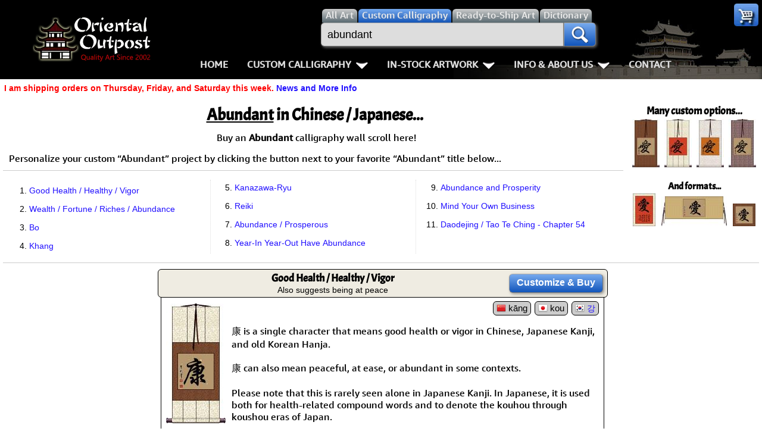

--- FILE ---
content_type: text/html; charset=UTF-8
request_url: https://www.orientaloutpost.com/shufa.php?q=abundant
body_size: 16426
content:
<!DOCTYPE html>
<html lang=en>
<head>
<meta charset="utf-8">
<meta name=viewport content="width=device-width,initial-scale=1">
<link rel=icon type=image/png sizes=32x32 href="https://a.ooi1.com/favicon-32x32.png">
<link rel="dns-prefetch" href="https://a.ooi1.com">
<title>Handcrafted Abundant in Chinese &amp; Japanese Kanji Artwork</title>
<link rel=canonical href="https://www.orientaloutpost.com/shufa.php?q=Abundant">
<meta name=description content="Amazing Abundant Custom Wall Scrolls in Chinese or Japanese. We create handcrafted Abundant calligraphy wall scrolls at discount prices.">
<meta name=keywords content="Search for Abundant Japanese Chinese Calligraphy Character symbols letters">
<link rel="stylesheet" href="https://a.ooi1.com/style8b.css">
<link rel="preload" href="https://a.ooi1.com/acme.woff2" crossorigin="anonymous" as="font" type="font/woff2">

<link rel="prefetch" href="//a.ooi1.com/options9c.css">
<style>
.dimnote{clear:right;float:right;margin:2px 5px 3px;width:auto;padding:3px 0 0}
h3{font-size:1.125em}
a.fr:link{border:0}
.fullwidth{width:99%}
.names a{display:inline-block;margin:5px 3px;padding:8px;border:1px solid #abc;border-radius:4px}
.names{text-align:left;padding:10px 0;border-bottom:2px inset #999;overflow:auto}
</style>
</head>
<body><header>
<div class=navspacer></div>
<nav id=navigation class=navigation>
<div class=n-head>
<a href="https://www.orientaloutpost.com/">
<span class="sp logo"></span>
<span class="sp logo_sm"></span>
</a>
<a class=toggler href="nav.php" >Menu <i class="sp menu m5"></i></a>
</div>


<div class=n-body>

<div class=n-body-header>
<a class="fl m5 sp logo" href="https://www.orientaloutpost.com/"></a>
<span class="fr sp close"></span>
<div class="n-item corner">
<a class="sp cart" href="#"></a>
<ul class="n-mega minicart w240">
<li class=citem>
<p class=sl>Your cart is empty, but you should fill it with some of my great artwork bargains.</p>
<p class="sc citem">30-Day<br>Money Back Guarantee!</p></li>
<li class=citem style="display:none"><p class="sr red">Discounts <span class="mcMCdsct">$0.00</span></p></li>
<li class="citem tac"><br><a class="bb m5" href="https://www.orientaloutpost.com/cart.php">View Cart / Checkout</a></li>
</ul>
</div></div>

<div class="upper cd5">
<a class="fl sp logo_sm" href="https://www.orientaloutpost.com/"></a>
<form id=s action="shufa.php">
<div class=fSel>
<label class=sSel for=all title="Search for all types of artwork">
<input id=all class=rSel name=type type=radio value=all>
<span class=dSel>All<span class=dnmob> Art</span></span></label>
<label class=sSel for=shufa title="Search for Custom Japanese and Chinese Calligraphy Titles">
<input id=shufa class=rSel name=type type=radio value=calligraphy checked=checked>
<span class=dSel>Custom Calligraphy</span></label>
<label class=sSel for=art title="Search for Ready-to-Ship Artwork and Calligraphy">
<input id=art class=rSel name=type type=radio value=artwork>
<span class=dSel>Ready-to-Ship<span class=dnmob> Art</span></span></label>
<label class="dnmob sSel" for=dictionary title="Search the Chinese and Japanese Dictionary">
<input id=dictionary class=rSel name=type type=radio value=dictionary>
<span class=dSel>Dictionary</span></label>
</div>
<div class=flex>
<div id=sgBox><ul id=sList></ul></div>
<input id=sBox type=search name=q title="Enter what you want to search for here" value="abundant" placeholder="Find your artwork" autocomplete=off onkeyup="lookup(this.value)">
<button type=submit class=sButton title=Search!><span class="sp mag"></span></button>
</div>
</form>
<br class=mbr>

<ul class=n-menu>
<li class="n-item stickyhide dnmob"><a class=n-link href="https://www.orientaloutpost.com/">Home</a></li>

<li class=n-item>
<a class=n-link href="#" title="Click to Open">Custom Calligraphy<span class=indicator></span></a>
<div class=n-mega>
<div class=col>
<ul class=n-list>
<li><h3>Key Pages</h3></li>
<li><a href="your-name-in-chinese-calligraphy.php" title="English Names in Chinese">Names in Chinese</a></li>
<li><a href="your-name-in-japanese-calligraphy.php" title="English Names in Japanese">Names in Japanese</a></li>
<li><a href="martial-arts-words-and-phrases.php" title="Martial Arts Words, Titles, and Phrases">Martial Arts</a></li>
<li><a href="ancient-chinese-proverbs-and-philosophy-phrases.php" title="Chinese &amp; Japanese Proverbs">Proverbs</a></li>
<li><a href="chinese-calligraphy-wall-scroll-samples.php" title="See sample images of calligraphy wall scrolls we've built">Samples Images</a></li>
<li><a href="asian-art-mounting.php" title="Tour our wall scroll workshop">How We Build Wall Scrolls</a></li>
<li><a href="size.php" title="Some detailed info &amp; images that explain how we price &amp; what sizes are available">Size &amp; Price Info</a></li>
<li><a href="options.php?cname=Blank+Wall+Scroll" title="Buy Custom Made Blank Wall Scrolls">Custom Blank Wall Scrolls</a></li>
</ul>
</div>
<div class=col>
<ul class=n-list>
<li><h3>Most Popular</h3></li>
<li><a href="aikido.php">Aikido</a></li>
<li><a href="bushido-code-of-the-samurai.php">Bushido / Way of the Samurai</a></li>
<li><a href="double-happiness.php">Double Happiness</a></li>
<li><a href="fall-down-7-times-get-up-8.php">Fall Down 7 Times, Get Up 8</a></li>
<li><a href="karate-do.php">Karate-do</a></li>
<li><a href="mushin.php">No Mind / Mushin</a></li>
<li><a href="peace.php">Peace / Harmony</a></li>
<li><a href="spiritual-energy.php">Life/Spiritual Energy "Chi"</a></li>
</ul>
</div>
<div class=col>
<ul class=n-list>
<li><h3>Love &amp; Kindness</h3></li>
<li><a href="love.php">Love</a></li>
<li><a href="patience.php">Patience</a></li>
<li><a href="eternal-love.php">Eternal Love / Forever</a></li>
<li><a href="double-happiness.php">Double Happiness</a></li>
<li><a href="soul-mates.php">Soul Mates</a></li>
<li><a href="i-love-you.php">I Love You</a></li>
<li><a href="mercy.php">Mercy</a></li>
<li><a href="compassion.php">Compassion</a></li>
</ul>
</div>
<div class=col>
<ul class=n-list>
<li><h3>Inspirational</h3></li>

<li><a href="good-luck.php">Good Luck / Good Fortune</a></li>
<li><a href="faith.php">Believe / Faith / Trust</a></li>
<li><a href="courage.php">Bravery / Courage</a></li>
<li><a href="happiness.php">Happiness / Joy</a></li>
<li><a href="never-give-up.php">Never Give Up</a></li>
<li><a href="serenity-prayer.php">Serenity Prayer</a></li>
<li><a href="perseverance.php">Perseverance</a></li>
<li><a href="spirit-of-dragon-and-tiger.php">The Spirit of Dragon and Tiger</a></li>
</ul>
</div>
</div>
</li>

<li class=n-item>
<a class=n-link href="#" title="Click to Open">In-Stock Artwork<span class=indicator></span></a>
<div class=n-mega>
<div class=col>
<ul class=n-list>
<li><h3>People / Figures</h3></li>
<li><a href="samurai-warrior-art.php" title="Glorious Warriors of Ancient China">Warriors / Samurai</a></li>
<li><a href="buddha-art.php">Buddhist Deities</a></li>
<li><a href="asian-woman-art.php" title="Beautiful Women of Ancient China &amp; Geisha of Japan">Women / Geisha / Empress</a></li>
<li><a href="asian-modern-art.php" title="Asian Woman Modern Art">Women depicted in Modern Art</a></li>
<li><a href="asian-philosopher-art.php" title="Chinese Philosophers">Philosophers</a></li>
<li><a href="japanese-woodblock-prints.php" title="Japanese Woodblock Prints">People on Woodblock Prints</a></li>
</ul>
</div>
<div class=col>
<ul class=n-list>
<li><h3>Animals</h3></li>
<li><a href="koi-fish-art.php">Koi Fish</a></li>
<li><a href="chinese-dragon-art.php">Dragons</a></li>
<li><a href="chinese-tiger-art.php">Tigers</a></li>
<li><a href="chinese-bird-art.php">Egrets, Cranes &amp; other Birds</a></li>
<li><a href="asian-horse-art.php">Horses</a></li>
<li><a href="asian-kitten-art.php">Cats, Dogs &amp; Kittens</a></li>
</ul>
</div>
<div class=col>
<ul class=n-list>
<li><h3>Flowers &amp; Bamboo</h3></li>
<li><a href="asian-flower-art.php">All Flowers</a></li>
<li><a href="chinese-plum-blossom-art.php">Plum Blossoms</a></li>
<li><a href="chinese-peony-flower-art.php">Peony Flowers</a></li>
<li><a href="chinese-lotus-flower-art.php">Lotus Flowers</a></li>
<li><a href="asian-bamboo-art.php">Bamboo</a></li>
<li><a href="birds-flowers-art.php">Birds &amp; Flowers</a></li>
</ul>
</div>
<div class=col>
<ul class=n-list>
<li><h3>Other</h3></li>
<li><a href="asian-landscape-paintings.php" title="Ancient Asian Landscape Paintings">Landscapes</a></li>
<li><a href="asian-philosophy-art.php" title="Asian Philosophy Artwork">Philosophy</a></li>
<li><a href="asian-modern-art.php" title="Chinese Modern Art">Modern Art</a></li>
<li><a href="chinese-folk-art.php" title="Southern Chinese Peasant Art">Folk Art</a></li>
<li><a href="japanese-woodblock-prints.php" title="Japanese Woodblock Print Reproductions">Japanese Woodblock Print Scrolls</a></li>
<li><a href="chinese-calligraphy-art.php" title="Ready-to-Ship Chinese &amp; Japanese Calligraphy Art">In-Stock Calligraphy</a></li>
<li><a href="asian-art-bargain-bin.php" title="Blemished or Flaw Artwork Bargains">Bargain Bin</a></li>
</ul>
</div>
</div>
</li>

<li class="n-item stickyhide">
<a class=n-link href="#" title="Click to Open">Info &amp; About Us<span class=indicator></span></a>
<div class=n-mega>
<div class=col>
<ul class=n-list>
<li><h3>Personal Stuff About Us</h3></li>
<li><a href="help-info.php">Info & Help Page</a></li>
<li><a href="about.php" title="About Us">About Us</a></li>
<li><a href="aboutchina.php" title="China Art">About China</a></li>
<li><a href="charities.php" title="Charities">Favorite Charities</a></li>
<li><a href="blogs.php" title="China Travel Stories">Gary's Stories</a></li>
<li><a href="https://www.facebook.com/OrientalOutpost" title="Oriental Outpost FaceBook Page"><i class="sp fb"></i> FaceBook Page</a></li>
</ul>
</div>
<div class=col>
<ul class=n-list>
<li><h3>Artwork Info</h3></li>
<li><a href="shipping-info.php">Shipping Info</a></li>
<li><a href="asian-art-mounting.php" title="Asian Art Workshop Tour">How We Make Wall Scrolls</a></li>
<li><a href="wall-scrolls/" title="Wall Scroll Care">Hanging &amp; Care of Wall Scrolls</a></li>
<li><a href="framing.php" title="Asian Art Framing Suggestions">Art Framing Suggestions</a></li>
<li><a href="howtoframe.php" title="Step-by-step guide to framing Asian Art">How to Frame</a></li>
</ul>
</div>
<div class=col>
<ul class=n-list>
<li><h3>Special Search &amp; Dictionary</h3></li>
<li><a href="dictionary.php" title="Asian Dictionary">Chinese / Japanese / Buddhist Dictionary</a></li>
<li><a href="shufa.php" title="Chinese &amp; Japanese Calligraphy Dictionary Database">Calligraphy Title Search</a></li>
<li><a href="search.php" title="Search for ready-to-ship Asian Art">In-Stock Artwork Search</a></li>
</ul>
</div>
<div class=col>
<ul class=n-list>
<li><h3>Special Custom Item Ordering</h3></li>
<li><a href="options.php?cname=Blank+Wall+Scroll" title="Custom Blank Wall Scroll">Custom-Made Blank Wall Scrolls</a></li>
<li>&nbsp;</li>
<li><a href="tools/custom-characters.php" title="Order Special Asian Character Wall Scrolls">
漢字 Text to Calligraphy.<br>
Enter Your Own Chinese or Japanese<br>
Text for Custom Calligraphy</a></li>
<li>&nbsp;</li>
<li><a href="feedback.php">Email Me about custom<br>Shikishi board wall scrolls</a></li>
</ul>
</div>
</div>
</li>
<li class="n-item stickyhide"><a class=n-link href="feedback.php">Contact</a></li>
</ul>
</div>
</div>
</nav>
</header>
<p class="cl sl red">I am shipping orders on Thursday, Friday, and Saturday this week. <a href="https://www.orientaloutpost.com/news.php">News and More Info</a></p>




<div id=top class=mdiv>

<div class="ac">
<h3>Many custom options...</h3>
<div class="sf w50" title="Tan paper with copper silk">
<img src="//a.ooi1.com/img/thumbs/k03331sxk0vscu000009_24859.jpg" width=46 height=81 alt="Tan Paper and Copper Silk Love Wall Scroll">
</div>
<div class="sf w50" title="Red paper with ivory silk">
<img src="//a.ooi1.com/img/thumbs/k04331sxk0vsiv002309_24859.jpg" width=46 height=81 alt="Red Paper and Ivory Silk Love Wall Scroll">
</div>
<div class="sf w50" title="Orange paper with white silk">
<img src="//a.ooi1.com/img/thumbs/k15331sxk0vswh000009_24859.jpg" width=46 height=81 alt="Orange Paper Love Scroll">
</div>
<div class="sf w50" title="Tan paper with crazy blue/gold silk">
<img src="//a.ooi1.com/img/thumbs/k033310xk0vsbg000009_24859.jpg" width=46 height=81 alt="Crazy Blue and Gold Silk Love Scroll">
</div>
<br><br>
<h4>And formats...</h4>
<div class="sf w50" title="Long-Aspect Portrait with Inscription">
<img src="//a.ooi1.com/img/thumbs/a04331sxkbvpiv000009_24859.jpg" width=38 height=55 alt="Love Vertical Portrait">
</div>
<div class="sf w100" title="Horizontal Wall Scroll">
<img src="//a.ooi1.com/img/thumbs/a03331sxk0hspm000009_24859.jpg" width=110 height=50 alt="Love Horizontal Wall Scroll">
</div>
<div class="sf w50" title="Ready-to-Frame Portrait">
<img src="//a.ooi1.com/img/thumbs/a03331sxk0vpcu000009_24859.jpg" width=38 height=38 alt="Love Vertical Portrait">
</div>
</div>



<h1><u>Abundant</u> in Chinese / Japanese...</h1><p class=tac>Buy an <strong>Abundant</strong> calligraphy wall scroll here!</p>
    <p>Personalize your custom “Abundant” project by clicking the button next to your favorite “Abundant” title below...</p>
    <hr><div class="ql sl p10"><p>&nbsp;&nbsp;1. <a href="#good-healthy-1">Good Health / Healthy / Vigor</a></p>
<p>&nbsp;&nbsp;2. <a href="#wealth-fortune-rich-abundant">Wealth / Fortune / Riches / Abundance</a></p>
<p>&nbsp;&nbsp;3. <a href="#bo1">Bo</a></p>
<p>&nbsp;&nbsp;4. <a href="#khang">Khang</a></p>
<p>&nbsp;&nbsp;5. <a href="#kanazawaryu-jp">Kanazawa-Ryu</a></p>
<p>&nbsp;&nbsp;6. <a href="#reiki">Reiki</a></p>
<p>&nbsp;&nbsp;7. <a href="#abundance-2">Abundance / Prosperous</a></p>
<p>&nbsp;&nbsp;8. <a href="#abundance">Year-In Year-Out Have Abundance</a></p>
<p>&nbsp;&nbsp;9. <a href="#abundance-prosperity">Abundance and Prosperity</a></p>
<p>10. <a href="#mind-your-own-business-jp">Mind Your Own Business</a></p>
<p>11. <a href="#daodejing54">Daodejing / Tao Te Ching - Chapter 54</a></p>
</div><hr><div class=cd4><div id="good-healthy-1" class=ch><div class="m tc"><h3 class=m0>Good Health / Healthy / Vigor</h3><p class="sc p0 m0">Also suggests being at peace</p></div><div class="w160 tc tal"><a class="bb m5" href="https://www.orientaloutpost.com/options.php?cname=Good+Health+/+Healthy+/+Vigor&amp;cimg=24247">Customize<span class=dnmob>&nbsp;&amp;&nbsp;Buy</span></a></div></div>
<div class=ct><div class="fr tar oset27"><div class=cp><span class=pro title="Pinyin (Mandarin) for &quot;Good Health / Healthy / Vigor&quot;"><i class="sp2 f-cn" title="Mandarin Chinese"></i>&nbsp;kāng</span></div><div class=cp><span class=pro title="Japanese Romaji for &quot;Good Health / Healthy / Vigor&quot;"><i class="sp2 f-jp" title=Japanese></i>&nbsp;kou</span></div><div class=cp><span class=pro title="Korean pronunciation is &quot;gang&quot;"><i class="sp2 f-kr" title=Korean></i>&nbsp;<a class=pro href="https://www.orientaloutpost.com/options.php?cname=Good+Health+/+Healthy+/+Vigor&amp;cimg=24247&amp;95=1&amp;style=hg">강</a></span></div></div><div class=mc><a href="https://www.orientaloutpost.com/options.php?cname=Good+Health+/+Healthy+/+Vigor&amp;cimg=24247&amp;code=a03271sxk0vsivcu2301" title="Click here to make your Good Health / Healthy / Vigor wall scroll look like this."><img src="//a.ooi1.com/img/c/a03271sxk0vsivcu2301_24247.jpg" width=100 height=201 alt="Good Health / Healthy / Vigor Scroll"></a></div><br class=cr><p class=e>康 is a single character that means good health or vigor in Chinese, Japanese Kanji, and old Korean Hanja.<br><br>
康 can also mean peaceful, at ease, or abundant in some contexts.<br><br>
Please note that this is rarely seen alone in Japanese Kanji. In Japanese, it is used both for health-related compound words and to denote the kouhou through koushou eras of Japan.<br><br>
In Korean, this can also be the family name “Kang” (caution: not the only family name romanized as Kang in Korean). </p><hr><p class=sl>See Also: &nbsp;<a href="health.php">Health</a> | <a href="vitality.php">Vitality</a> | <a href="shufa.php?q=wellness">Wellness</a></p></div></div><div class=cd2><div id="wealth-fortune-rich-abundant" class=ch><div class="m tc"><h3 class=m0>Wealth / Fortune / Riches / Abundance</h3><p class="sc p0 m0"></p></div><div class="w160 tc tal"><a class="bb m5" href="https://www.orientaloutpost.com/options.php?cname=Wealth+/+Fortune+/+Riches+/+Abundance&amp;cimg=23500">Customize<span class=dnmob>&nbsp;&amp;&nbsp;Buy</span></a></div></div>
<div class=ct><div class="fr tar oset27"><div class=cp><span class=pro title="Pinyin (Mandarin) for &quot;Wealth / Fortune / Riches / Abundance&quot;"><i class="sp2 f-cn" title="Mandarin Chinese"></i>&nbsp;fù</span></div><div class=cp><span class=pro title="Japanese Romaji for &quot;Wealth / Fortune / Riches / Abundance&quot;"><i class="sp2 f-jp" title=Japanese></i>&nbsp;tomi</span></div><div class=cp><span class=pro title="Korean pronunciation is &quot;bu&quot;"><i class="sp2 f-kr" title=Korean></i>&nbsp;<a class=pro href="https://www.orientaloutpost.com/options.php?cname=Wealth+/+Fortune+/+Riches+/+Abundance&amp;cimg=23500&amp;95=1&amp;style=hg">부</a></span></div></div><div class=mc><a href="https://www.orientaloutpost.com/options.php?cname=Wealth+/+Fortune+/+Riches+/+Abundance&amp;cimg=23500&amp;code=a03271sxk0vsivcu2301" title="Click here to make your Wealth / Fortune / Riches / Abundance wall scroll look like this."><img src="//a.ooi1.com/img/c/a03271sxk0vsivcu2301_23500.jpg" width=100 height=201 alt="Wealth / Fortune / Riches / Abundance Scroll"></a></div><br class=cr><p class=e>The title says it all; this word is clearly understood in Chinese and Japanese as well as Korean Hanja.</p></div></div><div class=cd1><div id="bo1" class=ch><div class="m tc"><h3 class=m0>Bo</h3><p class="sc p0 m0"></p></div><div class="w160 tc tal"><a class="bb m5" href="https://www.orientaloutpost.com/options.php?cname=Bo&amp;cimg=21338">Customize<span class=dnmob>&nbsp;&amp;&nbsp;Buy</span></a></div></div>
<div class=ct><div class="fr tar oset27"><div class=cp><span class=pro title="Pinyin (Mandarin) for &quot;Bo&quot;"><i class="sp2 f-cn" title="Mandarin Chinese"></i>&nbsp;bó</span></div></div><div class=mc><a href="https://www.orientaloutpost.com/options.php?cname=Bo&amp;cimg=21338&amp;code=a03271sxk0vsivcu2301" title="Click here to make your Bo wall scroll look like this."><img src="//a.ooi1.com/img/c/a03271sxk0vsivcu2301_21338.jpg" width=100 height=201 alt="Bo Scroll"></a></div><br class=cr><p class=e>博 is the name Bo in Chinese (Mandarin).<br><br>
博 means abundant.</p></div></div><div class=cd2><div id="khang" class=ch><div class="m tc"><h3 class=m0>Khang</h3><p class="sc p0 m0"></p></div><div class="w160 tc tal"><a class="bb m5" href="https://www.orientaloutpost.com/options.php?cname=Khang&amp;cimg=24247">Customize<span class=dnmob>&nbsp;&amp;&nbsp;Buy</span></a></div></div>
<div class=ct><div class="fr tar oset27"><div class=cp><span class=pro title="Pinyin (Mandarin) for &quot;Khang&quot;"><i class="sp2 f-cn" title="Mandarin Chinese"></i>&nbsp;kāng</span></div></div><div class=mc><a href="https://www.orientaloutpost.com/options.php?cname=Khang&amp;cimg=24247&amp;code=a03271sxk0vsivcu2301" title="Click here to make your Khang wall scroll look like this."><img src="//a.ooi1.com/img/c/a03271sxk0vsivcu2301_24247.jpg" width=100 height=201 alt="Khang Scroll"></a></div><br class=cr><p class=e>康 is the Hmong name Khang in Chinese; meaning healthy, peacefule, or abundant.<br><br>
This name is common in Vietnam, Laos, Malaysia, and Singapore.<br><br>
Other characters can also be romanized as Khang such as 關 (mountain pass, close, or concern), 江 (river - especially in Malaysia), or 甘 (sweet).</p></div></div><div class=cd2><div id="kanazawaryu-jp" class=ch><div class="m tc"><h3 class=m0>Kanazawa-Ryu</h3><p class="sc p0 m0"></p></div><div class="w160 tc tal"><a class="bb m5" href="https://www.orientaloutpost.com/options.php?cname=Kanazawa-Ryu&amp;cimg=37329+27810+27969">Customize<span class=dnmob>&nbsp;&amp;&nbsp;Buy</span></a></div></div>
<div class=ct><div class="fr tar oset27"><div class=cp><span class=pro title="Japanese Romaji for &quot;Kanazawa-Ryu&quot;"><i class="sp2 f-jp" title=Japanese></i>&nbsp;kana zawa ryuu</span></div></div><div class=mc><a href="https://www.orientaloutpost.com/options.php?cname=Kanazawa-Ryu&amp;cimg=37329+27810+27969&amp;code=m03271sxk0vsivcu2301" title="Click here to make your Kanazawa-Ryu wall scroll look like this."><img src="//a.ooi1.com/img/c/m03271sxk0vsivcu2301_37329_27810_27969.jpg" width=100 height=280 alt="Kanazawa-Ryu Scroll"></a></div><br class=cr><p class=e>This is the title Kanazawa Ryu in Japanese Kanji.<br><br>
This can refer to Hirokazu Kanazawa, founder of Shotokan or the city Kanazawa in Japan.<br><br>
金 = gold<br>
沢 = marsh / swamp / abundance / richness<br>
流 = style / lineage / system / school<br><br>

So Kanazawa-Ryū literally means:<br>

“Golden Marsh School”
or poetically
“School of Abundant Gold / Rich Spirit.”</p></div></div><div class=cd7><div id="reiki" class=ch><div class="m tc"><h3 class=m0>Reiki</h3><p class="sc p0 m0"></p></div><div class="w160 tc tal"><a class="bb m5" href="https://www.orientaloutpost.com/options.php?cname=Reiki&amp;cimg=38728+27683">Customize<span class=dnmob>&nbsp;&amp;&nbsp;Buy</span></a></div></div>
<div class=ct><div class="fr tar oset27"><div class=cp><span class=pro title="Pinyin (Mandarin) for &quot;Reiki&quot;"><i class="sp2 f-cn" title="Mandarin Chinese"></i>&nbsp;líng qì</span></div><div class=cp><span class=pro title="Japanese Romaji for &quot;Reiki&quot;"><i class="sp2 f-jp" title=Japanese></i>&nbsp;reiki</span></div><div class=cp><span class=pro title="Korean pronunciation is &quot;ryeong gi or yeong gi&quot;"><i class="sp2 f-kr" title=Korean></i>&nbsp;<a class=pro href="https://www.orientaloutpost.com/options.php?cname=Reiki&amp;cimg=38728+27683&amp;95=1&amp;style=hg">령기 or 영기</a></span></div></div><div class=mc><a href="https://www.orientaloutpost.com/options.php?cname=Reiki&amp;cimg=38728+27683&amp;code=a03271sxk0vsivcu2301" title="Click here to make your Reiki wall scroll look like this."><img src="//a.ooi1.com/img/c/a03271sxk0vsivcu2301_38728_27683.jpg" width=100 height=255 alt="Reiki Scroll"></a></div><br class=cr><p class=e>靈氣 is the title of a healing practice now found globally but with origins in Japan.<br><br>
Special note: Outside of the context of the healing practice of Reiki, this means “aura” or “spiritual essence that surrounds all living things.” A Japanese person unfamiliar with the practice will take the “aura” meaning.<br><br>
Reiki is a technique for stress reduction and relaxation that also heals. It can be compared to massage but is based on the idea that an unseen “life force energy” flows through us and is what causes us to be alive. If your life force energy is low, you'll be more likely to get sick or feel stressed. If your life force energy is abundant and flowing well, you become more capable of being happy and healthy.<br><br>
There is a lot of information available if you want to Google this term - my job is to offer the calligraphy while you can decide if it is right for you.</p><div class="m5 fr"><a href="https://www.orientaloutpost.com/options.php?cname=Reiki+(Modern+Japanese+version)&amp;cimg=38666+27671"><img class=m5 src="//a.ooi1.com/c/kp4/38666.gif" width=38 height=43 alt="霊"><br>
<img class=m5 src="//a.ooi1.com/c/kp4/27671.gif" width=41 height=43 alt="気"></a></div>
<p class=e>Note: We are showing the ancient (traditional) form of the Reiki Kanji. I have seen Reiki written with the slightly simplified version and this more classic form. If you want the form of Reiki with the two strokes in the shape of an X on the second character and the modern first character, simply click on the Kanji characters to the right.<br><br>
Note: 靈氣 is also a Chinese word, but in Chinese, these characters create a word that refers to a smart person or someone with high aspirations. It is not read as a healing method in Chinese.<br>
In Korean Hanja, this can be read as a “mysterious atmosphere” by a Korean who is not familiar with the practice of Reiki (still has a cool meaning in Korean).</p></div></div><div class=cd2><div id="abundance-2" class=ch><div class="m tc"><h3 class=m0>Abundance / Prosperous</h3><p class="sc p0 m0"></p></div><div class="w160 tc tal"><a class="bb m5" href="https://www.orientaloutpost.com/options.php?cname=Abundance+/+Prosperous&amp;cimg=23500+35029">Customize<span class=dnmob>&nbsp;&amp;&nbsp;Buy</span></a></div></div>
<div class=ct><div class="fr tar oset27"><div class=cp><span class=pro title="Pinyin (Mandarin) for &quot;Abundance / Prosperous&quot;"><i class="sp2 f-cn" title="Mandarin Chinese"></i>&nbsp;fù yù</span></div><div class=cp><span class=pro title="Japanese Romaji for &quot;Abundance / Prosperous&quot;"><i class="sp2 f-jp" title=Japanese></i>&nbsp;fu yuu</span></div><div class=cp><span class=pro title="Korean pronunciation is &quot;bu yu&quot;"><i class="sp2 f-kr" title=Korean></i>&nbsp;<a class=pro href="https://www.orientaloutpost.com/options.php?cname=Abundance+/+Prosperous&amp;cimg=23500+35029&amp;95=1&amp;style=hg">부유</a></span></div></div><div class=mc><a href="https://www.orientaloutpost.com/options.php?cname=Abundance+/+Prosperous&amp;cimg=23500+35029&amp;code=a03271sxk0vsivcu2301" title="Click here to make your Abundance / Prosperous wall scroll look like this."><img src="//a.ooi1.com/img/c/a03271sxk0vsivcu2301_23500_35029.jpg" width=100 height=241 alt="Abundance / Prosperous Scroll"></a></div><br class=cr><p class=e>富裕 means prosperous, having an abundance, well-to-do, or well-off.<br><br>
It's a simple word that suggests “you have made it” in Chinese, Japanese Kanji, and Korean Hanja.</p><hr><p class=sl>See Also: &nbsp;<a href="shufa.php?q=good+fortune">Good Fortune</a></p></div></div><div class=cd7><div id="abundance" class=ch><div class="m tc"><h3 class=m0>Year-In Year-Out Have Abundance</h3><p class="sc p0 m0"></p></div><div class="w160 tc tal"><a class="bb m5" href="https://www.orientaloutpost.com/options.php?cname=Year-In+Year-Out+Have+Abundance&amp;cimg=24180+24180+26377+39192">Customize<span class=dnmob>&nbsp;&amp;&nbsp;Buy</span></a></div></div>
<div class=ct><div class="fr tar oset"><div class=cp><span class=pro title="Pinyin (Mandarin) for &quot;Year-In Year-Out Have Abundance&quot;"><i class="sp2 f-cn" title="Mandarin Chinese"></i>&nbsp;nián nián yǒu yú</span></div><div class=cp><span class=pro title="Korean pronunciation is &quot;nyeon nyeon yu yeo&quot;"><i class="sp2 f-kr" title=Korean></i>&nbsp;<a class=pro href="https://www.orientaloutpost.com/options.php?cname=Year-In+Year-Out+Have+Abundance&amp;cimg=24180+24180+26377+39192&amp;95=1&amp;style=hg">년년유여</a></span></div></div><div class=mc><a href="https://www.orientaloutpost.com/options.php?cname=Year-In+Year-Out+Have+Abundance&amp;cimg=24180+24180+26377+39192&amp;code=a03201sxk0vsivcu2301" title="Click here to make your Year-In Year-Out Have Abundance wall scroll look like this."><img src="//a.ooi1.com/img/c/a03201sxk0vsivcu2301_24180_24180_26377_39192.jpg" width=84 height=287 alt="Year-In Year-Out Have Abundance Scroll"></a></div><br class=cr><p class=e>年年有餘 is a common proverb or wish of prosperity you'll hear around the time of Chinese New Year.<br><br>
Directly translated character by character, it means “Year Year Have Surplus.” A more natural English translation including the deeper meaning would be “Every Year may you Have Abundance in your life.”<br><br>
On a side note, this phrase often goes with a gift of something related to fish. This is because the last character, “yu” which means surplus or abundance, has exactly the same pronunciation in Mandarin as the word for “fish.”<br><br>
This is also one of the most common titles for traditional paintings that feature koi fish.<br><br>
In China, this phrase might make an odd wall scroll - a customer asked especially for this common phrase which is why it appears here. See my other abundance-related words if you want a wall scroll that will seem more comfortable in Chinese culture.<br><br>
Note: This can be pronounced in Korean, but it's not a commonly used term.</p><hr><p class=sl>See Also: &nbsp;<a href="prosperity.php">Prosperity</a> | <a href="shufa.php?q=good+fortune">Good Fortune</a></p></div></div><div class=cd3><div id="abundance-prosperity" class=ch><div class="m tc"><h3 class=m0>Abundance and Prosperity</h3><p class="sc p0 m0"></p></div><div class="w160 tc tal"><a class="bb m5" href="https://www.orientaloutpost.com/options.php?cname=Abundance+and+Prosperity&amp;cimg=32321+27054+23500+35029">Customize<span class=dnmob>&nbsp;&amp;&nbsp;Buy</span></a></div></div>
<div class=ct><div class="fr tar oset"><div class=cp><span class=pro title="Pinyin (Mandarin) for &quot;Abundance and Prosperity&quot;"><i class="sp2 f-cn" title="Mandarin Chinese"></i>&nbsp;fán róng fù yù</span></div><div class=cp><span class=pro title="Japanese Romaji for &quot;Abundance and Prosperity&quot;"><i class="sp2 f-jp" title=Japanese></i>&nbsp;hanei yuuhuku</span></div><div class=cp><span class=pro title="Korean pronunciation is &quot;beon yeong bu yu&quot;"><i class="sp2 f-kr" title=Korean></i>&nbsp;<a class=pro href="https://www.orientaloutpost.com/options.php?cname=Abundance+and+Prosperity&amp;cimg=32321+27054+23500+35029&amp;95=1&amp;style=hg">번영부유</a></span></div></div><div class=mc><a href="https://www.orientaloutpost.com/options.php?cname=Abundance+and+Prosperity&amp;cimg=32321+27054+23500+35029&amp;code=a03201sxk0vsivcu2301" title="Click here to make your Abundance and Prosperity wall scroll look like this."><img src="//a.ooi1.com/img/c/a03201sxk0vsivcu2301_32321_27054_23500_35029.jpg" width=84 height=286 alt="Abundance and Prosperity Scroll"></a></div><br class=cr><p class=e>繁榮富裕 is a proverb about “Prosperity and Abundance.”<br><br>
This presents and reinforces the ideas of being prosperous, a booming economy, well-to-do, well-off, wealthy, riches, and opulence.<br><br>
While this is the ancient/traditional Chinese way to write this, most Japanese can fully read and understand it. It's also the correct form of old Korean Hanja (though few Koreans of the current generation will be able to read this).</p><hr><p class=sl>See Also: &nbsp;<a href="shufa.php?q=good+fortune">Good Fortune</a></p></div></div><div class=cd3><div id="mind-your-own-business-jp" class=ch><div class="m tc"><h3 class=m0>Mind Your Own Business</h3><p class="sc p0 m0"></p></div><div class="w160 tc tal"><a class="bb m5" href="https://www.orientaloutpost.com/options.php?cname=Mind+Your+Own+Business&amp;cimg=20313+35336+12394+12362+19990+35441">Customize<span class=dnmob>&nbsp;&amp;&nbsp;Buy</span></a></div></div>
<div class=ct><div class="fr tar oset"><div class=cp><span class=pro title="Japanese Romaji for &quot;Mind Your Own Business&quot;"><i class="sp2 f-jp" title=Japanese></i>&nbsp;yokei na osewa</span></div></div><div class=mc><a href="https://www.orientaloutpost.com/options.php?cname=Mind+Your+Own+Business&amp;cimg=20313+35336+12394+12362+19990+35441&amp;code=m03332sxk0vsivcu2301" title="Click here to make your Mind Your Own Business wall scroll look like this."><img src="//a.ooi1.com/img/c/m03332sxk0vsivcu2301_20313_35336_12394_12362_19990_35441.jpg" width=113 height=251 alt="Mind Your Own Business Scroll"></a></div><br class=cr><p class=e>余計なお世話 suggests that you do not give unwanted help or advice to someone.<br><br>
The Japanese characters break down this way:<br>
余計 (yokei) too much, unnecessary, extraneous, abundance, surplus, excess, superfluity.<br>
な (na) connecting article.
お世話 (osewa) help, aid, assistance.</p><hr><p class=sl>Note: Because this selection contains some special Japanese Hiragana characters, it should be written by a Japanese calligrapher.</p></div></div><div class=cd7><div id="daodejing54" class=ch><div class="m tc"><h3 class=m0>Daodejing / Tao Te Ching - Chapter 54</h3><p class="sc p0 m0"></p></div><div class="w160 tc tal"><a class="bb m5" href="https://www.orientaloutpost.com/options.php?cname=Daodejing+/+Tao+Te+Ching+-+Chapter+54&amp;cid=daodejing54">Customize<span class=dnmob>&nbsp;&amp;&nbsp;Buy</span></a></div></div>
<div class=ct><div class="fr tar oset50"><div class=cp><span class=pro title="Pinyin (Mandarin) for &quot;Daodejing / Tao Te Ching - Chapter 54&quot;"><i class="sp2 f-cn" title="Mandarin Chinese"></i>&nbsp;shàn jiàn zhě bù bá shàn bào zhě bù tuō zǐ sūn yǐ jì sì bù jué xiū zhī shēn qí dé nǎi zhēn xiū zhī jiā qí dé yǒu yú xiū zhī xiāng qí dé nǎi zhǎng xiū zhī guó qí dé nǎi féng xiū zhī yú tiān xià qí dé nǎi bó yǐ shēn guān shēn yǐ jiā guān jiā yǐ xiāng guān xiāng yǐ bāng guān bāng yǐ tiān xià guān tiān xià wú hé yǐ zhī tiān xià rán zī yǐ cǐ</span></div></div><div class=mc><a href="https://www.orientaloutpost.com/options.php?cname=Daodejing+/+Tao+Te+Ching+-+Chapter+54&amp;cid=daodejing54&amp;code=a03506sxk0vsivcu2301" title="Click here to make your Daodejing / Tao Te Ching - Chapter 54 wall scroll look like this."><img src="//a.ooi1.com/img/c/a03506sxk0vsivcu2301_21892_24314_32773_19981_25300_21892_25265_32773_19981_33067_23376_2172751.jpg" width=151 height=352 alt="Daodejing / Tao Te Ching - Chapter 54 Scroll"></a></div><br class=cr><p class=e>This is the Mawangdui version of Daodejing chapter 54.</p>

<div class="sf m10 tal">
<span class=pro>
What Tao plants cannot be plucked； What Tao clasps cannot slip.<br>
By its virtue alone can one generation after another carry on the ancestral sacrifice.<br>
Apply it to yourself, and by its power, you will be freed from dross.<br>
Apply it to your household, and your household shall thereby have abundance.<br>
Apply it to the village, and the village will be made secure.<br>
Apply it to the kingdom, and the kingdom shall thereby be made to flourish.<br>
Apply it to an empire, and the empire shall thereby be extended.<br>
Therefore just as through oneself, one may contemplate Oneself;<br>
So through the household one may contemplate the Household;<br>
And through the village, one may contemplate the Village;<br>
And through the kingdom, one may contemplate the Kingdom;<br>
And through the empire, one may contemplate the Empire.<br>
How do I know that the empire is so? By this.
</span>
</div>
<div class="sf m10 tal">
Another translation:<br>
<span class=pro>What is firmly rooted cannot be pulled out;<br>
What is tightly held in the arms will not slip loose;<br>
Through this, the offering of sacrifice by descendants will never come to an end.<br><br>

Cultivate it in your person, and its virtue will be genuine;<br>
Cultivate it in the family, and its virtue will be more than sufficient;<br>
Cultivate it in the hamlet, and its virtue will endure;<br>
Cultivate it in the state, and its virtue will abound;<br>
Cultivate it in the empire, and its virtue will be pervasive.<br><br>

Hence look at the person through the person;<br>
Look at the family through the family;<br>
Look at the hamlet through the hamlet;<br>
Look at the state through the state;<br>
Look at the empire through the empire.<br><br>

How do I know that the empire is like that?<br>
By means of this.</span>
</div>
<p></p></div></div><br><br><div class="sf m10 cd4"><br><p class=ptit>This in-stock artwork might be what you are looking for, and ships right away...</p>
<div class=r>
<div class="rs sf">
<div class="tc vab pRel p5"><div class=po><div class=tei>
<a href="proddetail.php?prod=zqy-abundant-year"><img class=i src="//a.ooi1.com/thumbs/p/n7367.webp" width=80 height=108 alt="Abundant Year Good Harvest Chinese Folk Art Painting"></a></div></div>
</div>
<div class=tr><h3 class=z><a href="proddetail.php?prod=zqy-abundant-year">Abundant Year<br>Good Harvest<br>Chinese Folk Art Painting</a></h3></div></div>
<p class=gp>Gallery Price: $72.00</p><p class="ca tac m0">
<span class=pd>Your Price: </span>
<span class="pr nw">$39.88</span></p>
<form class=ca method=post id=ectform2 action="https://www.orientaloutpost.com/cart.php">
<input type="hidden" name="id" value="zqy-abundant-year">
<input type="hidden" name="mode" value="add">
<button type=submit class="sp fr rBuy" title="Add to Cart"></button>
</form>
<div class=mi><a href="proddetail.php?prod=zqy-abundant-year">Detailed Info</a></div></div>
<div class=r>
<div class="rs sf">
<div class="tc pRel"><a href="proddetail.php?prod=jb-god-prosperity"><img class="rad ml3" src="//a.ooi1.com/thumbs/p/n7719.webp" width=130 height=256 alt="Chinese God Of Prosperity Wall Scroll"></a></div><div class="tc pRel"><h3 class=z><a href="proddetail.php?prod=jb-god-prosperity">Chinese God Of Prosperity Wall Scroll</a></h3></div></div>
<p class=gp>Gallery Price: $108.00</p><p class="ca tac m0">
<span class=pd>Your Price: </span>
<span class="pr nw">$59.88</span></p>
<form class=ca method=post id=ectform3 action="https://www.orientaloutpost.com/cart.php">
<input type="hidden" name="id" value="jb-god-prosperity">
<input type="hidden" name="mode" value="add">
<button type=submit class="sp fr rBuy" title="Add to Cart"></button>
</form>
<div class=mi><a href="proddetail.php?prod=jb-god-prosperity">Detailed Info</a></div></div>
<div class=r>
<div class="rs sf">
<div class="tc pRel"><a href="proddetail.php?prod=jb-caishen"><img class="rad ml3" src="//a.ooi1.com/thumbs/p/n7668.webp" width=131 height=257 alt="Chinese Good Fortune / Prosperity Saint Wall Scroll"></a></div><div class="tc pRel"><h3 class=z><a href="proddetail.php?prod=jb-caishen">Chinese Good Fortune / Prosperity Saint Wall Scroll</a></h3></div></div>
<p class=gp>Gallery Price: $120.00</p><p class="ca tac m0">
<span class=pd>Your Price: </span>
<span class="pr nw">$59.88</span></p>
<form class=ca method=post id=ectform4 action="https://www.orientaloutpost.com/cart.php">
<input type="hidden" name="id" value="jb-caishen">
<input type="hidden" name="mode" value="add">
<button type=submit class="sp fr rBuy" title="Add to Cart"></button>
</form>
<div class=mi><a href="proddetail.php?prod=jb-caishen">Detailed Info</a></div></div>
</div><br class=ca><p>These search terms <u>might</u> be related to Abundant:</p>
<p class="ql sl p10"><a href="shufa.php?q=Better+to+be+Happy+than+Rich">Better to Be Happy Than Rich</a><br><br><a href="shufa.php?q=Rich">Rich</a><br><br>
</p><p class=sc>The following table may be helpful for those studying Chinese or Japanese...</p>
<table class="styled m10 sf b1">

<tr>
<td class=tac>Title</td>
<td class=tac>Characters</td><td class=tac>Romaji <span class="sc nw">(Romanized Japanese)</span></td><td class=tac colspan=2>Various forms of Romanized Chinese</td>
</tr>
<tr class=wht><td class=sl><a href="#good-healthy-1">Good Health<br>Healthy<br>Vigor</a></td><td>康</td><td class=pro>kou / ko</td><td class=pro>kāng / kang1 / kang</td><td class=pro>k`ang / kang</td>
</tr>
<tr class=gb><td class=sl><a href="#wealth-fortune-rich-abundant">Wealth<br>Fortune<br>Riches<br>Abundance</a></td><td>富</td><td class=pro>tomi</td><td class=pro>fù / fu4 / fu</td><td class=pro></td>
</tr>
<tr class=wht><td class=sl><a href="#bo1">Bo</a></td><td>博</td><td class=pro></td><td class=pro>bó / bo2 / bo</td><td class=pro>po</td>
</tr>
<tr class=gb><td class=sl><a href="#khang">Khang</a></td><td>康</td><td class=pro></td><td class=pro>kāng / kang1 / kang</td><td class=pro>k`ang / kang</td>
</tr>
<tr class=wht><td class=sl><a href="#kanazawaryu-jp">Kanazawa-Ryu</a></td><td>金沢流</td><td class=pro>kana zawa ryuu<hr>kanazawaryuu<hr>kana zawa ryu</td><td class=pro></td><td class=pro></td>
</tr>
<tr class=gb><td class=sl><a href="#reiki">Reiki</a></td><td>靈氣<hr>灵气 霊気</td><td class=pro>reiki</td><td class=pro>líng qì / ling2 qi4 / ling qi / lingqi</td><td class=pro>ling ch`i / lingchi / ling chi</td>
</tr>
<tr class=wht><td class=sl><a href="#abundance-2">Abundance<br>Prosperous</a></td><td>富裕</td><td class=pro>fu yuu / fuyuu / fu yu</td><td class=pro>fù yù / fu4 yu4 / fu yu / fuyu</td><td class=pro>fu yü / fuyü</td>
</tr>
<tr class=gb><td class=sl><a href="#abundance">Year-In Year-Out Have Abundance</a></td><td>年年有餘<hr>年年有馀</td><td class=pro></td><td class=pro>nián nián yǒu yú<hr>nian2 nian2 you3 yu2<hr>nian nian you yu<hr>niannianyouyu</td><td class=pro>nien nien yu yü<hr>niennienyuyü</td>
</tr>
<tr class=wht><td class=sl><a href="#abundance-prosperity">Abundance and Prosperity</a></td><td>繁榮富裕<hr>繁荣富裕</td><td class=pro>hanei yuuhuku<hr>haneiyuuhuku<hr>hanei yuhuku</td><td class=pro>fán róng fù yù<hr>fan2 rong2 fu4 yu4<hr>fan rong fu yu<hr>fanrongfuyu</td><td class=pro>fan jung fu yü<hr>fanjungfuyü</td>
</tr>
<tr class=gb><td class=sl><a href="#mind-your-own-business-jp">Mind Your Own Business</a></td><td>余計なお世話</td><td class=pro>yokei na osewa<hr>yokeinaosewa</td><td class=pro></td><td class=pro></td>
</tr>
<tr class=wht><td class=sl><a href="#daodejing54">Daodejing<br>Tao Te Ching - Chapter 54</a></td><td>善建者不拔善抱者不脫子孫以祭祀不絕修之身其德乃真修之家其德有余修之鄉其德乃長修之國其德乃夆修之於天下其德乃博以身觀身以家觀家以鄉觀鄉以邦觀邦以天下觀天下吾何以知天下然茲以此<hr>善建者不拔善抱者不脱子孙以祭祀不绝修之身其德乃真修之家其德有余修之乡其德乃长修之国其德乃夆修之于天下其德乃博以身观身以家观家以乡观乡以邦观邦以天下观天下吾何以知天下然兹以此</td><td class=pro></td><td class=pro>shàn jiàn zhě bù bá shàn bào zhě bù tuō zǐ sūn yǐ jì sì bù jué xiū zhī shēn qí dé nǎi zhēn xiū zhī jiā qí dé yǒu yú xiū zhī xiāng qí dé nǎi zhǎng xiū zhī guó qí dé nǎi féng xiū zhī yú tiān xià qí dé nǎi bó yǐ shēn guān shēn yǐ jiā guān jiā yǐ xiāng guān xiāng yǐ bāng guān bāng yǐ tiān xià guān tiān xià wú hé yǐ zhī tiān xià rán zī yǐ cǐ<hr>shan4 jian4 zhe3 bu4 ba2 shan4 bao4 zhe3 bu4 tuo1 zi3 sun1 yi3 ji4 si4 bu4 jue2 xiu1 zhi1 shen1 qi2 de2 nai3 zhen1 xiu1 zhi1 jia1 qi2 de2 you3 yu2 xiu1 zhi1 xiang1 qi2 de2 nai3 zhang3 xiu1 zhi1 guo2 qi2 de2 nai3 feng2 xiu1 zhi1 yu2 tian1 xia4 qi2 de2 nai3 bo2 yi3 shen1 guan1 shen1 yi3 jia1 guan1 jia1 yi3 xiang1 guan1 xiang1 yi3 bang1 guan1 bang1 yi3 tian1 xia4 guan1 tian1 xia4 wu2 he2 yi3 zhi1 tian1 xia4 ran2 zi1 yi3 ci3<hr>shan jian zhe bu ba shan bao zhe bu tuo zi sun yi ji si bu jue xiu zhi shen qi de nai zhen xiu zhi jia qi de you yu xiu zhi xiang qi de nai zhang xiu zhi guo qi de nai feng xiu zhi yu tian xia qi de nai bo yi shen guan shen yi jia guan jia yi xiang guan xiang yi bang guan bang yi tian xia guan tian xia wu he yi zhi tian xia ran zi yi ci</td><td class=pro>shan chien che pu pa shan pao che pu t`o tzu sun i chi ssu pu chüeh hsiu chih shen ch`i te nai chen hsiu chih chia ch`i te yu yü hsiu chih hsiang ch`i te nai chang hsiu chih kuo ch`i te nai feng hsiu chih yü t`ien hsia ch`i te nai po i shen kuan shen i chia kuan chia i hsiang kuan hsiang i pang kuan pang i t`ien hsia kuan t`ien hsia wu ho i chih t`ien hsia jan tzu i tz`u<hr>shan chien che pu pa shan pao che pu to tzu sun i chi ssu pu chüeh hsiu chih shen chi te nai chen hsiu chih chia chi te yu yü hsiu chih hsiang chi te nai chang hsiu chih kuo chi te nai feng hsiu chih yü tien hsia chi te nai po i shen kuan shen i chia kuan chia i hsiang kuan hsiang i pang kuan pang i tien hsia kuan tien hsia wu ho i chih tien hsia jan tzu i tzu</td>
</tr>
<tr><td colspan=5 class=sl>In some entries above you will see that characters have different versions above and below a line.<br>In these cases, the characters above the line are Traditional Chinese, while the ones below are Simplified Chinese.</td></tr></table><br><br>
<div class="m10 r w240"><img class="fl m5" src="//a.ooi1.com/asian-art/dict2.png" width=26 height=20 alt="Dictionary"><p class=sl><a href="dictionary.php?q=Abundant">Lookup <strong>Abundant</strong> in my Japanese &amp; Chinese Dictionary</a></p></div>
<br class=ca>
<p class=sc>Successful Chinese Character and Japanese Kanji calligraphy searches within the last few hours...</p>
<div class=names><a href="shufa.php?q=50th+anniversary" title="50th Anniversary in Chinese characters and Japanese Kanji Calligraphy">50th Anniversary</a><a href="shufa.php?q=8+horse" title="8 Horse in Chinese characters and Japanese Kanji Calligraphy">8 Horse</a><a href="shufa.php?q=a+mother" title="A Mother in Chinese characters and Japanese Kanji Calligraphy">A Mother</a><a href="shufa.php?q=aaliah" title="Aaliah in Chinese characters and Japanese Kanji Calligraphy">Aaliah</a><a href="shufa.php?q=aaliyah" title="Aaliyah in Chinese characters and Japanese Kanji Calligraphy">Aaliyah</a><a href="shufa.php?q=aarti" title="Aarti in Chinese characters and Japanese Kanji Calligraphy">Aarti</a><a href="shufa.php?q=aaryan" title="Aaryan in Chinese characters and Japanese Kanji Calligraphy">Aaryan</a><a href="shufa.php?q=aasiyah" title="Aasiyah in Chinese characters and Japanese Kanji Calligraphy">Aasiyah</a><a href="shufa.php?q=abdulaziz" title="Abdulaziz in Chinese characters and Japanese Kanji Calligraphy">Abdulaziz</a><a href="shufa.php?q=abdulrahman" title="Abdulrahman in Chinese characters and Japanese Kanji Calligraphy">Abdulrahman</a><a href="shufa.php?q=abhie" title="Abhie in Chinese characters and Japanese Kanji Calligraphy">Abhie</a><a href="shufa.php?q=abhishek" title="Abhishek in Chinese characters and Japanese Kanji Calligraphy">Abhishek</a><a href="shufa.php?q=achievement" title="Achievement in Chinese characters and Japanese Kanji Calligraphy">Achievement</a><a href="shufa.php?q=achim" title="Achim in Chinese characters and Japanese Kanji Calligraphy">Achim</a><a href="shufa.php?q=adaleigh" title="Adaleigh in Chinese characters and Japanese Kanji Calligraphy">Adaleigh</a><a href="shufa.php?q=adlai" title="Adlai in Chinese characters and Japanese Kanji Calligraphy">Adlai</a><a href="shufa.php?q=adri" title="Adri in Chinese characters and Japanese Kanji Calligraphy">Adri</a><a href="adriana.php" title="Japanese / Chinese Calligraphy Characters for Adriana">Adriana</a><a href="shufa.php?q=aeon" title="Aeon in Chinese characters and Japanese Kanji Calligraphy">Aeon</a><a href="shufa.php?q=aeri" title="Aeri in Chinese characters and Japanese Kanji Calligraphy">Aeri</a><a href="shufa.php?q=afnan" title="Afnan in Chinese characters and Japanese Kanji Calligraphy">Afnan</a><a href="africa.php" title="Japanese / Chinese Calligraphy Characters for Africa">Africa</a><a href="shufa.php?q=aftab" title="Aftab in Chinese characters and Japanese Kanji Calligraphy">Aftab</a><a href="shufa.php?q=agnieska" title="Agnieska in Chinese characters and Japanese Kanji Calligraphy">Agnieska</a><a href="shufa.php?q=aiki+jujutsu" title="Aiki Jujutsu in Chinese characters and Japanese Kanji Calligraphy">Aiki Jujutsu</a><a href="aikido.php" title="Japanese / Chinese Calligraphy Characters for Aikido">Aikido</a><a href="shufa.php?q=aiman" title="Aiman in Chinese characters and Japanese Kanji Calligraphy">Aiman</a><a href="shufa.php?q=aira" title="Aira in Chinese characters and Japanese Kanji Calligraphy">Aira</a><a href="shufa.php?q=aisha" title="Aisha in Chinese characters and Japanese Kanji Calligraphy">Aisha</a><a href="shufa.php?q=ajmal" title="Ajmal in Chinese characters and Japanese Kanji Calligraphy">Ajmal</a><a href="shufa.php?q=akash" title="Akash in Chinese characters and Japanese Kanji Calligraphy">Akash</a><a href="shufa.php?q=akira" title="Akira in Chinese characters and Japanese Kanji Calligraphy">Akira</a><a href="shufa.php?q=akita" title="Akita in Chinese characters and Japanese Kanji Calligraphy">Akita</a><a href="shufa.php?q=alaina" title="Alaina in Chinese characters and Japanese Kanji Calligraphy">Alaina</a><a href="shufa.php?q=alana" title="Alana in Chinese characters and Japanese Kanji Calligraphy">Alana</a><a href="shufa.php?q=alen" title="Alen in Chinese characters and Japanese Kanji Calligraphy">Alen</a><a href="alexa.php" title="Japanese / Chinese Calligraphy Characters for Alexa">Alexa</a><a href="shufa.php?q=alexand" title="Alexand in Chinese characters and Japanese Kanji Calligraphy">Alexand</a><a href="shufa.php?q=alexei" title="Alexei in Chinese characters and Japanese Kanji Calligraphy">Alexei</a><a href="shufa.php?q=alia" title="Alia in Chinese characters and Japanese Kanji Calligraphy">Alia</a><a href="shufa.php?q=alireza" title="Alireza in Chinese characters and Japanese Kanji Calligraphy">Alireza</a><a href="shufa.php?q=alisha" title="Alisha in Chinese characters and Japanese Kanji Calligraphy">Alisha</a><a href="shufa.php?q=aliya" title="Aliya in Chinese characters and Japanese Kanji Calligraphy">Aliya</a><a href="shufa.php?q=all+good" title="All Good in Chinese characters and Japanese Kanji Calligraphy">All Good</a><a href="shufa.php?q=allyn" title="Allyn in Chinese characters and Japanese Kanji Calligraphy">Allyn</a><a href="shufa.php?q=alone" title="Alone in Chinese characters and Japanese Kanji Calligraphy">Alone</a><a href="shufa.php?q=althea" title="Althea in Chinese characters and Japanese Kanji Calligraphy">Althea</a><a href="always.php" title="Japanese / Chinese Calligraphy Characters for Always">Always</a><a href="shufa.php?q=always+and+forever" title="Always and Forever in Chinese characters and Japanese Kanji Calligraphy">Always and Forever</a><a href="shufa.php?q=always+learning" title="Always Learning in Chinese characters and Japanese Kanji Calligraphy">Always Learning</a><a href="shufa.php?q=alya" title="Alya in Chinese characters and Japanese Kanji Calligraphy">Alya</a><a href="shufa.php?q=alysha" title="Alysha in Chinese characters and Japanese Kanji Calligraphy">Alysha</a><a href="shufa.php?q=amaan" title="Amaan in Chinese characters and Japanese Kanji Calligraphy">Amaan</a><a href="amanda.php" title="Japanese / Chinese Calligraphy Characters for Amanda">Amanda</a><a href="shufa.php?q=ameer" title="Ameer in Chinese characters and Japanese Kanji Calligraphy">Ameer</a><a href="amelia.php" title="Japanese / Chinese Calligraphy Characters for Amelia">Amelia</a><a href="shufa.php?q=anada" title="Anada in Chinese characters and Japanese Kanji Calligraphy">Anada</a><a href="shufa.php?q=andrey" title="Andrey in Chinese characters and Japanese Kanji Calligraphy">Andrey</a><a href="shufa.php?q=andri" title="Andri in Chinese characters and Japanese Kanji Calligraphy">Andri</a><a href="andy.php" title="Japanese / Chinese Calligraphy Characters for Andy">Andy</a><a href="angela.php" title="Japanese / Chinese Calligraphy Characters for Angela">Angela</a><a href="shufa.php?q=angi" title="Angi in Chinese characters and Japanese Kanji Calligraphy">Angi</a><a href="shufa.php?q=anhao" title="Anhao in Chinese characters and Japanese Kanji Calligraphy">Anhao</a><a href="anisa.php" title="Japanese / Chinese Calligraphy Characters for Anisa">Anisa</a><a href="shufa.php?q=anjan" title="Anjan in Chinese characters and Japanese Kanji Calligraphy">Anjan</a><a href="shufa.php?q=annabelle" title="Annabelle in Chinese characters and Japanese Kanji Calligraphy">Annabelle</a><a href="shufa.php?q=antonin" title="Antonin in Chinese characters and Japanese Kanji Calligraphy">Antonin</a><a href="april.php" title="Japanese / Chinese Calligraphy Characters for April">April</a><a href="shufa.php?q=arabella" title="Arabella in Chinese characters and Japanese Kanji Calligraphy">Arabella</a><a href="shufa.php?q=aradia" title="Aradia in Chinese characters and Japanese Kanji Calligraphy">Aradia</a><a href="shufa.php?q=arcana" title="Arcana in Chinese characters and Japanese Kanji Calligraphy">Arcana</a><a href="shufa.php?q=ardi" title="Ardi in Chinese characters and Japanese Kanji Calligraphy">Ardi</a><a href="shufa.php?q=arella" title="Arella in Chinese characters and Japanese Kanji Calligraphy">Arella</a><a href="shufa.php?q=arilyn" title="Arilyn in Chinese characters and Japanese Kanji Calligraphy">Arilyn</a><a href="shufa.php?q=arman" title="Arman in Chinese characters and Japanese Kanji Calligraphy">Arman</a><a href="shufa.php?q=arnaud" title="Arnaud in Chinese characters and Japanese Kanji Calligraphy">Arnaud</a><a href="shufa.php?q=aron" title="Aron in Chinese characters and Japanese Kanji Calligraphy">Aron</a><a href="shufa.php?q=art+of+healing" title="Art of Healing in Chinese characters and Japanese Kanji Calligraphy">Art of Healing</a><a href="shufa.php?q=arun" title="Arun in Chinese characters and Japanese Kanji Calligraphy">Arun</a><a href="aseel.php" title="Japanese / Chinese Calligraphy Characters for Aseel">Aseel</a><a href="shufa.php?q=ashleigh" title="Ashleigh in Chinese characters and Japanese Kanji Calligraphy">Ashleigh</a><a href="shufa.php?q=ashwini" title="Ashwini in Chinese characters and Japanese Kanji Calligraphy">Ashwini</a><a href="shufa.php?q=asman" title="Asman in Chinese characters and Japanese Kanji Calligraphy">Asman</a><a href="shufa.php?q=atlas" title="Atlas in Chinese characters and Japanese Kanji Calligraphy">Atlas</a><a href="shufa.php?q=auspicious" title="Auspicious in Chinese characters and Japanese Kanji Calligraphy">Auspicious</a><a href="shufa.php?q=avenger" title="Avenger in Chinese characters and Japanese Kanji Calligraphy">Avenger</a><a href="shufa.php?q=avin" title="Avin in Chinese characters and Japanese Kanji Calligraphy">Avin</a><a href="shufa.php?q=ayla" title="Ayla in Chinese characters and Japanese Kanji Calligraphy">Ayla</a><a href="shufa.php?q=azira" title="Azira in Chinese characters and Japanese Kanji Calligraphy">Azira</a><a href="shufa.php?q=azka" title="Azka in Chinese characters and Japanese Kanji Calligraphy">Azka</a><a href="shufa.php?q=azrael" title="Azrael in Chinese characters and Japanese Kanji Calligraphy">Azrael</a><a href="shufa.php?q=ba+gua+zhang" title="Ba Gua Zhang in Chinese characters and Japanese Kanji Calligraphy">Ba Gua Zhang</a><a href="shufa.php?q=back" title="Back in Chinese characters and Japanese Kanji Calligraphy">Back</a><a href="shufa.php?q=bajutsu" title="Bajutsu in Chinese characters and Japanese Kanji Calligraphy">Bajutsu</a><a href="balance.php" title="Japanese / Chinese Calligraphy Characters for Balance">Balance</a><a href="shufa.php?q=barsha" title="Barsha in Chinese characters and Japanese Kanji Calligraphy">Barsha</a><a href="shufa.php?q=basil" title="Basil in Chinese characters and Japanese Kanji Calligraphy">Basil</a><a href="shufa.php?q=be+free" title="Be Free in Chinese characters and Japanese Kanji Calligraphy">Be Free</a><a href="shufa.php?q=be+like+water" title="Be Like Water in Chinese characters and Japanese Kanji Calligraphy">Be Like Water</a><a href="shufa.php?q=beatrice" title="Beatrice in Chinese characters and Japanese Kanji Calligraphy">Beatrice</a><a href="beatriz.php" title="Japanese / Chinese Calligraphy Characters for Beatriz">Beatriz</a><a href="shufa.php?q=beautician+hairdresser" title="Beautician Hairdresser in Chinese characters and Japanese Kanji Calligraphy">Beautician Hairdresser</a><a href="beautiful.php" title="Japanese / Chinese Calligraphy Characters for Beautiful">Beautiful</a><a href="shufa.php?q=before" title="Before in Chinese characters and Japanese Kanji Calligraphy">Before</a><a href="shufa.php?q=bennie" title="Bennie in Chinese characters and Japanese Kanji Calligraphy">Bennie</a><a href="shufa.php?q=bert" title="Bert in Chinese characters and Japanese Kanji Calligraphy">Bert</a><a href="shufa.php?q=beta" title="Beta in Chinese characters and Japanese Kanji Calligraphy">Beta</a><a href="shufa.php?q=betsy" title="Betsy in Chinese characters and Japanese Kanji Calligraphy">Betsy</a><a href="shufa.php?q=bhavi" title="Bhavi in Chinese characters and Japanese Kanji Calligraphy">Bhavi</a><a href="bianca.php" title="Japanese / Chinese Calligraphy Characters for Bianca">Bianca</a><a href="shufa.php?q=black+dragon" title="Black Dragon in Chinese characters and Japanese Kanji Calligraphy">Black Dragon</a><a href="shufa.php?q=blaire" title="Blaire in Chinese characters and Japanese Kanji Calligraphy">Blaire</a><a href="shufa.php?q=blanca" title="Blanca in Chinese characters and Japanese Kanji Calligraphy">Blanca</a><a href="shufa.php?q=body+mind" title="Body Mind in Chinese characters and Japanese Kanji Calligraphy">Body Mind</a><a href="shufa.php?q=bogdan" title="Bogdan in Chinese characters and Japanese Kanji Calligraphy">Bogdan</a><a href="shufa.php?q=boulder" title="Boulder in Chinese characters and Japanese Kanji Calligraphy">Boulder</a><a href="shufa.php?q=brave" title="Brave in Chinese characters and Japanese Kanji Calligraphy">Brave</a><a href="bravery.php" title="Japanese / Chinese Calligraphy Characters for Bravery">Bravery</a><a href="shufa.php?q=breann" title="Breann in Chinese characters and Japanese Kanji Calligraphy">Breann</a><a href="brianna.php" title="Japanese / Chinese Calligraphy Characters for Brianna">Brianna</a><a href="shufa.php?q=buddha" title="Buddha in Chinese characters and Japanese Kanji Calligraphy">Buddha</a><a href="buddhism.php" title="Japanese / Chinese Calligraphy Characters for Buddhism">Buddhism</a><a href="shufa.php?q=buddhist+calligraphy" title="Buddhist Calligraphy in Chinese characters and Japanese Kanji Calligraphy">Buddhist Calligraphy</a><a href="bushido.php" title="Japanese / Chinese Calligraphy Characters for Bushido">Bushido</a><a href="shufa.php?q=bushido+code" title="Bushido Code in Chinese characters and Japanese Kanji Calligraphy">Bushido Code</a><a href="shufa.php?q=calista" title="Calista in Chinese characters and Japanese Kanji Calligraphy">Calista</a><a href="shufa.php?q=callie" title="Callie in Chinese characters and Japanese Kanji Calligraphy">Callie</a><a href="shufa.php?q=callum" title="Callum in Chinese characters and Japanese Kanji Calligraphy">Callum</a><a href="camellia.php" title="Japanese / Chinese Calligraphy Characters for Camellia">Camellia</a><a href="shufa.php?q=camilla" title="Camilla in Chinese characters and Japanese Kanji Calligraphy">Camilla</a><a href="camilo.php" title="Japanese / Chinese Calligraphy Characters for Camilo">Camilo</a><a href="shufa.php?q=capriana" title="Capriana in Chinese characters and Japanese Kanji Calligraphy">Capriana</a><a href="cara.php" title="Japanese / Chinese Calligraphy Characters for Cara">Cara</a><a href="shufa.php?q=carin" title="Carin in Chinese characters and Japanese Kanji Calligraphy">Carin</a><a href="shufa.php?q=carissa" title="Carissa in Chinese characters and Japanese Kanji Calligraphy">Carissa</a><a href="shufa.php?q=carlene" title="Carlene in Chinese characters and Japanese Kanji Calligraphy">Carlene</a><a href="shufa.php?q=carolyn" title="Carolyn in Chinese characters and Japanese Kanji Calligraphy">Carolyn</a><a href="shufa.php?q=castel" title="Castel in Chinese characters and Japanese Kanji Calligraphy">Castel</a><a href="shufa.php?q=celica" title="Celica in Chinese characters and Japanese Kanji Calligraphy">Celica</a><a href="shufa.php?q=chandler" title="Chandler in Chinese characters and Japanese Kanji Calligraphy">Chandler</a><a href="chaos.php" title="Japanese / Chinese Calligraphy Characters for Chaos">Chaos</a><a href="shufa.php?q=china" title="China in Chinese characters and Japanese Kanji Calligraphy">China</a><a href="shufa.php?q=chop+wood" title="Chop Wood in Chinese characters and Japanese Kanji Calligraphy">Chop Wood</a><a href="christine.php" title="Japanese / Chinese Calligraphy Characters for Christine">Christine</a><a href="shufa.php?q=ciara" title="Ciara in Chinese characters and Japanese Kanji Calligraphy">Ciara</a><a href="shufa.php?q=clarity" title="Clarity in Chinese characters and Japanese Kanji Calligraphy">Clarity</a><a href="shufa.php?q=claryssa" title="Claryssa in Chinese characters and Japanese Kanji Calligraphy">Claryssa</a><a href="claudia.php" title="Japanese / Chinese Calligraphy Characters for Claudia">Claudia</a><a href="shufa.php?q=cleo" title="Cleo in Chinese characters and Japanese Kanji Calligraphy">Cleo</a><a href="compassion.php" title="Japanese / Chinese Calligraphy Characters for Compassion">Compassion</a><a href="shufa.php?q=confidence+faithful+heart" title="Confidence Faithful Heart in Chinese characters and Japanese Kanji Calligraphy">Confidence Faithful Heart</a><a href="confucius.php" title="Japanese / Chinese Calligraphy Characters for Confucius">Confucius</a><a href="shufa.php?q=cora" title="Cora in Chinese characters and Japanese Kanji Calligraphy">Cora</a><a href="shufa.php?q=correct" title="Correct in Chinese characters and Japanese Kanji Calligraphy">Correct</a><a href="shufa.php?q=cycle" title="Cycle in Chinese characters and Japanese Kanji Calligraphy">Cycle</a><a href="shufa.php?q=dadou" title="Dadou in Chinese characters and Japanese Kanji Calligraphy">Dadou</a><a href="shufa.php?q=dahlia" title="Dahlia in Chinese characters and Japanese Kanji Calligraphy">Dahlia</a><a href="daisy.php" title="Japanese / Chinese Calligraphy Characters for Daisy">Daisy</a><a href="shufa.php?q=dalia" title="Dalia in Chinese characters and Japanese Kanji Calligraphy">Dalia</a><a href="daniela.php" title="Japanese / Chinese Calligraphy Characters for Daniela">Daniela</a><a href="shufa.php?q=darcie" title="Darcie in Chinese characters and Japanese Kanji Calligraphy">Darcie</a><a href="shufa.php?q=daria" title="Daria in Chinese characters and Japanese Kanji Calligraphy">Daria</a><a href="dario.php" title="Japanese / Chinese Calligraphy Characters for Dario">Dario</a><a href="shufa.php?q=darius" title="Darius in Chinese characters and Japanese Kanji Calligraphy">Darius</a><a href="darren.php" title="Japanese / Chinese Calligraphy Characters for Darren">Darren</a><a href="shufa.php?q=darryl" title="Darryl in Chinese characters and Japanese Kanji Calligraphy">Darryl</a><a href="shufa.php?q=davian" title="Davian in Chinese characters and Japanese Kanji Calligraphy">Davian</a><a href="shufa.php?q=dayan" title="Dayan in Chinese characters and Japanese Kanji Calligraphy">Dayan</a><a href="shufa.php?q=deanna" title="Deanna in Chinese characters and Japanese Kanji Calligraphy">Deanna</a><a href="shufa.php?q=death+before+dishonour" title="Death Before Dishonour in Chinese characters and Japanese Kanji Calligraphy">Death Before Dishonour</a><a href="shufa.php?q=deepika" title="Deepika in Chinese characters and Japanese Kanji Calligraphy">Deepika</a><a href="shufa.php?q=demon+slayer" title="Demon Slayer in Chinese characters and Japanese Kanji Calligraphy">Demon Slayer</a><a href="destiny.php" title="Japanese / Chinese Calligraphy Characters for Destiny">Destiny</a><a href="shufa.php?q=devyani" title="Devyani in Chinese characters and Japanese Kanji Calligraphy">Devyani</a><a href="shufa.php?q=dimitris" title="Dimitris in Chinese characters and Japanese Kanji Calligraphy">Dimitris</a><a href="shufa.php?q=dinara" title="Dinara in Chinese characters and Japanese Kanji Calligraphy">Dinara</a><a href="discipline.php" title="Japanese / Chinese Calligraphy Characters for Discipline">Discipline</a><a href="shufa.php?q=dita" title="Dita in Chinese characters and Japanese Kanji Calligraphy">Dita</a><a href="shufa.php?q=do+the+way" title="Do the Way in Chinese characters and Japanese Kanji Calligraphy">Do the Way</a><a href="shufa.php?q=dojo" title="Dojo in Chinese characters and Japanese Kanji Calligraphy">Dojo</a><a href="shufa.php?q=dojo+kun" title="Dojo Kun in Chinese characters and Japanese Kanji Calligraphy">Dojo Kun</a><a href="shufa.php?q=donatello" title="Donatello in Chinese characters and Japanese Kanji Calligraphy">Donatello</a><a href="shufa.php?q=dood" title="Dood in Chinese characters and Japanese Kanji Calligraphy">Dood</a><a href="shufa.php?q=dusty" title="Dusty in Chinese characters and Japanese Kanji Calligraphy">Dusty</a><a href="shufa.php?q=dwayne" title="Dwayne in Chinese characters and Japanese Kanji Calligraphy">Dwayne</a><a href="earth.php" title="Japanese / Chinese Calligraphy Characters for Earth">Earth</a><a href="shufa.php?q=earth+dragon" title="Earth Dragon in Chinese characters and Japanese Kanji Calligraphy">Earth Dragon</a><a href="shufa.php?q=easy-going" title="Easy-Going in Chinese characters and Japanese Kanji Calligraphy">Easy-Going</a><a href="edna.php" title="Japanese / Chinese Calligraphy Characters for Edna">Edna</a><a href="eduardo.php" title="Japanese / Chinese Calligraphy Characters for Eduardo">Eduardo</a><a href="shufa.php?q=effort" title="Effort in Chinese characters and Japanese Kanji Calligraphy">Effort</a><a href="efrain.php" title="Japanese / Chinese Calligraphy Characters for Efrain">Efrain</a><a href="shufa.php?q=ehsan" title="Ehsan in Chinese characters and Japanese Kanji Calligraphy">Ehsan</a><a href="shufa.php?q=elaine" title="Elaine in Chinese characters and Japanese Kanji Calligraphy">Elaine</a><a href="shufa.php?q=elements" title="Elements in Chinese characters and Japanese Kanji Calligraphy">Elements</a><a href="elina.php" title="Japanese / Chinese Calligraphy Characters for Elina">Elina</a><a href="elise.php" title="Japanese / Chinese Calligraphy Characters for Elise">Elise</a><a href="shufa.php?q=ellie" title="Ellie in Chinese characters and Japanese Kanji Calligraphy">Ellie</a><a href="elsa.php" title="Japanese / Chinese Calligraphy Characters for Elsa">Elsa</a></div></div><div class="cbig b1 m10"><p class=ptit>All of our calligraphy wall scrolls are handmade.</p>
<p class=sc>When the calligrapher finishes creating your artwork, it is taken to my art mounting workshop in Beijing where a wall scroll is made by hand from a combination of silk, rice paper, and wood.
<br>After we create your wall scroll, it takes at least two weeks for air mail delivery from Beijing to you.</p>
<p class="tac red">Allow a few weeks for delivery. Rush service speeds it up by a week or two for $10!</p>
<p class=sc>When you select your calligraphy, you'll be taken to another page where you can choose various custom options.</p>
</div><br class=ca>
<div class="scrolll sf w300">
<img loading=lazy src="//a.ooi1.com/asian-art/large72.jpg" width=300 height=539 alt="A nice Chinese calligraphy wall scroll">
<p class=ptit>The wall scroll that Sandy is holding in this picture is a &quot;large size&quot;<br>single-character wall scroll.<br>We also offer custom wall scrolls in small, medium, and an even-larger jumbo size.</p></div>

<div class="scrolll sf w400">
<img loading=lazy src="//a.ooi1.com/asian-art/calligrapher2.jpg" width=400 height=400 alt="A professional Chinese Calligrapher">
<p class=ptit>Professional calligraphers are getting to be hard to find these days.<br>Instead of drawing characters by hand, the new generation in China merely type roman letters into their computer keyboards and pick the character that they want from a list that pops up.
<br><br>There is some fear that true Chinese calligraphy may become a lost art in the coming years.  Many art institutes in China are now promoting calligraphy programs in hopes of keeping this unique form
of art alive.</p></div>

<div class="scrolll sf w300">
<img loading=lazy src="//a.ooi1.com/asian-art/zhongwei3.jpg" width=300 height=348 alt="Trying to learn Chinese calligrapher - a futile effort">
<p class=ptit>Even with the teachings of a top-ranked calligrapher in China, my calligraphy will never be good enough to sell. I will leave that to the experts.</p></div>

<div class="scrolll sf w300"><img loading=lazy src="//a.ooi1.com/asian-art/zhongwei2.jpg" width=300 height=202 alt="A high-ranked Chinese master calligrapher that I met in Zhongwei">
<p class=ptit>The same calligrapher who gave me those lessons also
attracted a crowd of thousands and a TV crew as he created characters over
6-feet high.  He happens to be ranked as one of the top 100 calligraphers
in all of China.  He is also one of very few that would actually attempt
such a feat.</p></div>
<br class=ca><p>Check out my lists of <a href="japanese-calligraphy.php">Japanese Kanji Calligraphy Wall Scrolls</a> and <a href="korean-calligraphy.php">Old Korean Hanja Calligraphy Wall Scrolls</a>.</p>
<p class="sl m5">Some people may refer to this entry as <strong>Abundant Kanji, Abundant Characters</strong>, <strong>Abundant in Mandarin Chinese</strong>, <strong>Abundant Characters</strong>, <strong>Abundant in Chinese Writing</strong>, <strong>Abundant in Japanese Writing</strong>, <strong>Abundant in Asian Writing</strong>, <strong>Abundant Ideograms</strong>, <strong>Chinese Abundant symbols</strong>, <strong>Abundant Hieroglyphics</strong>, <strong>Abundant Glyphs</strong>, <strong>Abundant in Chinese Letters</strong>, <strong>Abundant Hanzi</strong>, <strong>Abundant in Japanese Kanji</strong>, <strong>Abundant Pictograms</strong>, <strong>Abundant in the Chinese Written-Language</strong>, or <strong>Abundant in the Japanese Written-Language.</strong></p><p class=sl>86 people have searched for <strong>Abundant</strong> in Chinese or Japanese in the past year.<br><strong>Abundant</strong> was last searched for by someone else on Oct 18th, 2025</p><br><br class=ca>
<div id=foot class=inner>

<footer>
<p class="ft sl">
Important Pages:
<a href="https://www.orientaloutpost.com">Home</a>
<a href="asian-art.php">Art Gallery Categories</a>
<a href="new-asian-art.php">Newly-Listed Artwork</a>
</p>
<p class="ft sl">
Information Pages:
<a href="asian-art-mounting.php">How We Make Our Wall Scrolls</a>
<a href="asian-art/">How Chinese Paintings are Mounted</a>
<a href="wall-scrolls/">How To Care For Wall Scrolls</a>
<a href="chinese-character-japanese-kanji-tattoo-service.php">Chinese &amp; Japanese Tattoo Templates</a>
</p>
<p class="ft sl">
About Oriental Outpost:
<a href="about.php">About Us</a>
<a href="aboutchina.php">About China</a>
<a href="blogs.php">Gary's Stories</a>
<a href="journey2017.php">Asian Art Adventures</a>
</p>
<p class="ft sl">
How-To &amp; Dictionary Pages:
<a href="framing.php">Framing Suggestions</a>
<a href="howtoframe.php">How To Frame Asian Art</a>
<a href="dictionary.php">Free Chinese/Japanese Dictionary</a>
<a href="shufa.php">Chinese Calligraphy Dictionary</a>
</p>

<p class="ft sl">
Special Artwork Category Pages:
<a href="kakejiku.php">Japanese Kakejiku</a>
<a href="makimono.php">Japanese Makimono</a>
<a href="wall-scrolls/hanging-scrolls.php">Hanging Scrolls</a>
<a href="chinese-calligraphy-wall-hanging.html">Chinese Calligraphy Wall Hangings</a>
<a href="japanese-calligraphy-wall-hanging.html">Japanese Calligraphy Wall Hangings</a>
<a href="japanese-wall-scrolls.php">Japanese Scrolls</a>
<a href="route.htm">Chinese Artwork Index</a>
<a href="https://www.asianwallscrolls.com">Asian Scrolls</a> <a href="japanese-hanging-scrolls.php">Japanese Hanging Scrolls</a> <a href="https://www.japanese-scroll.com">Japanese Scroll for Sale</a> </p>

<p class=sc>
<a href="sitemap.html">Site Map</a>
</p>

<p class="sc ca"><a href="image-policy.php">Image Use Policy</a> | <a href="privacy.php">Privacy Policy</a> | <a href="30day.php">Satisfaction Guarantee / Return and Refund Policy</a></p>
<p class=sc>San Diego, California, USA</p>

<p class=sc>&copy; Oriental Outpost 2002 - 2026 &nbsp; - &nbsp; All Rights Reserved</p>
<br><br><br><br>
</footer>
</div>
<script src="//ajax.googleapis.com/ajax/libs/jquery/3.5.1/jquery.min.js"></script>
<script src="//a.ooi1.com/js/pop7r.min.js"></script>

<script async src="//www.googletagmanager.com/gtag/js?id=UA-481758-1"></script>
<script>window.dataLayer=window.dataLayer||[];function gtag(){dataLayer.push(arguments);}gtag('js',new Date());gtag('config','UA-481758-1');</script>

<script>
$('body').one('mousemove touchstart',function(){
$.post('../includes/updater.php',
{q:'abundant',ip:'3.19.53.71',c:'4',j:'4',s:'11',t:'s',n:0,a:1381});});
</script></body>
</html>
